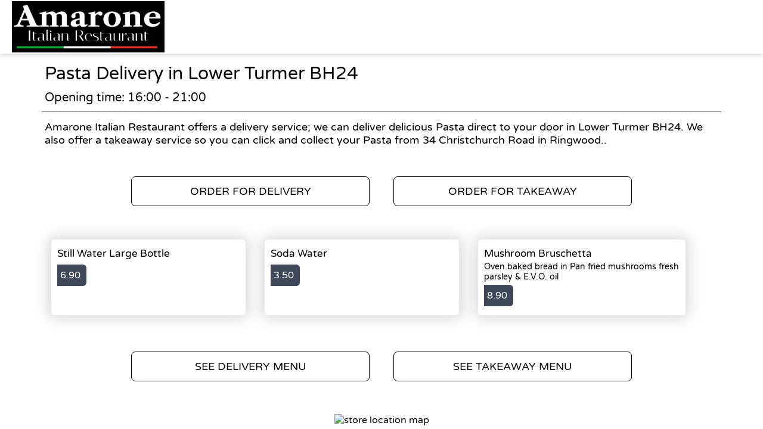

--- FILE ---
content_type: text/html; charset=utf-8
request_url: https://orders.amarone-restaurant.com/delivery/areas/lower-turmer-bh24/pasta
body_size: 2331
content:
<!doctype html>
<html lang="en">
<head>
    <meta charset="utf-8">
    <title>Pasta Delivery in Lower Turmer BH24 - Amarone Italian Restaurant</title>
    <meta name="viewport" content="width=device-width, initial-scale=1">
    <base href="/">
        <link rel="preconnect" src="https://assets.andromedapos.com">
        <link rel="preconnect" src="https://fonts.googleapis.com">
        <link rel="preconnect" src="https://live-andromeda-portal.azureedge.net">
        <link rel="preconnect" src="https://maps.googleapis.com">
        <link rel="preconnect" src="https://www.googletagmanager.com">
    <meta name="description" content="We offer Pasta Delivery in Lower Turmer BH24. View our menu and offers and order online direct from Amarone Italian Restaurant.">
        <meta name="keywords" content="Italian, italian food, pizza, pasta, spaghetti, penne, desserts, best takeaway, number one, traditional italian, fresh pizza, best pizza, best pasta">
    <meta property="og:title" content="Pasta Delivery in Lower Turmer BH24 - Amarone Italian Restaurant" />
    <meta property="og:type" content="website" />
        <meta property="og:image" content="https://assets.andromedapos.com/StEMlWDNHUabMBzkGYjZmQ/1/default" />
        <link href="https://assets.andromedapos.com/Md7QfeOYQEuFbhuxzCatDA/1/square" rel="icon" type="image/x-icon">
    <link href="https://fonts.googleapis.com/icon?family=Material&#x2B;Icons|Barlow:300,400,400i,500,600,700&amp;display=swap" rel="stylesheet" type="text/css" media="screen">
    <link href="/local-landing.css" rel="stylesheet" />

        <script type="text/javascript">
            (function (w, d, s, l, i) {
                w[l] = w[l] || [];
                w[l].push({ 'gtm.start': new Date().getTime(), event: 'gtm.js' });
                const f = d.getElementsByTagName(s)[0];
                const j = d.createElement(s);
                const dl = l !== 'dataLayer' ? '&l=' + l : '';
                j.async = true;
                j.src = 'https://www.googletagmanager.com//gtm.js?id=' + i + dl;
                f.parentNode.insertBefore(j, f);
            })(window, document, 'script', 'dataLayer', 'GTM-TPXQ5DH');
        </script>
        <script type="text/javascript">
            window.$crisp = window.$crisp || [];
            window.dataLayer = window.dataLayer || [];
            function gtag() { dataLayer.push(arguments); }
            function logToFullStory() { FS.log('error', arguments) }
        </script>
</head>
<body id="body">
        <link href="https://live-andromeda-portal.azureedge.net/organizations/jfBmOL3YY0CO96PZFDFMPA/saleschannels/bmWDilNVF02b8nLKXG1hqg/primary/96/styles.css" rel="stylesheet">
        <noscript>
            <iframe src="https://www.googletagmanager.com//ns.html?id=GTM-TPXQ5DH" height="0" width="0" style="display: none; visibility: hidden"></iframe>
        </noscript>

    <app-root>
        <section class="header">
            <a href="/"><img src="https://assets.andromedapos.com/StEMlWDNHUabMBzkGYjZmQ/1/default" draggable="false" alt="Pasta Delivery in Lower Turmer BH24 - Amarone Italian Restaurant" /></a>
        </section>

        <section class="content">
            <div class="content-section details">
                <h1>Pasta Delivery in Lower Turmer BH24</h1>
                <span>Opening time: 16:00 - 21:00</span><span>Amarone Italian Restaurant offers a delivery service; we can deliver delicious Pasta direct to your door in Lower Turmer BH24. We also offer a takeaway service so you can click and collect your Pasta from 34 Christchurch Road  in Ringwood..</span>
            </div>

            <div class="content-section cta cta-row-1">
                    <a class="button-action-1" href="/ringwood-bh24/delivery/menu"><span>ORDER FOR DELIVERY</span></a>
                    <a class="button-action-1" href="/ringwood-bh24/takeaway/menu"><span>ORDER FOR TAKEAWAY</span></a>
            </div>

                <div class="content-section products">
                        <a href="/ringwood-bh24/delivery/menu" class="menu-card">
                                <div class="menu-card-details">
                                    <h5>Still Water Large Bottle</h5>
                                    <p></p>
                                </div>
                                <div class="menu-card-price">
                                    <div> 6.90 </div>
                                </div>
                        </a>
                        <a href="/ringwood-bh24/delivery/menu" class="menu-card">
                                <div class="menu-card-details">
                                    <h5>Soda Water</h5>
                                    <p></p>
                                </div>
                                <div class="menu-card-price">
                                    <div> 3.50 </div>
                                </div>
                        </a>
                        <a href="/ringwood-bh24/delivery/menu" class="menu-card">
                                <div class="menu-card-details">
                                    <h5>Mushroom Bruschetta</h5>
                                    <p>Oven baked bread in Pan fried mushrooms fresh parsley &amp; E.V.O. oil</p>
                                </div>
                                <div class="menu-card-price">
                                    <div> 8.90 </div>
                                </div>
                        </a>
                </div>
                <div class="content-section cta cta-row-2">
                        <a class="button-action-1" href="/ringwood-bh24/delivery/menu"><span>SEE DELIVERY MENU</span></a>

                        <a class="button-action-1" href="/ringwood-bh24/takeaway/menu"><span>SEE TAKEAWAY MENU</span></a>
                </div>

            <div class="content-section map" style="display: flex; justify-content: center;">
                <img src="https://maps.googleapis.com/maps/api/staticmap?center=50.845378,-1.790253&amp;zoom=16&amp;size=760x250&amp;markers=50.845378,-1.790253&amp;key=AIzaSyAYEn-B-vUWkipXSxBihed7fbQvxA9IPgM" alt="store location map" />
            </div>

            <div class="content-section footer">
                <a class="branding" href="/">
                    Powered by <img src="static-assets/Andromeda-Logo_Secondary_RGB.png" draggable="false" alt="Pasta Delivery in Lower Turmer BH24 - Amarone Italian Restaurant" />
                </a>
                <span>|</span>
                <div class="links">
                    <a href="/terms-and-conditions">Terms and Conditions</a><span>|</span><a href="/sitemap">Sitemap</a>
                </div>
            </div>
        </section>
    </app-root>
</body>
</html>